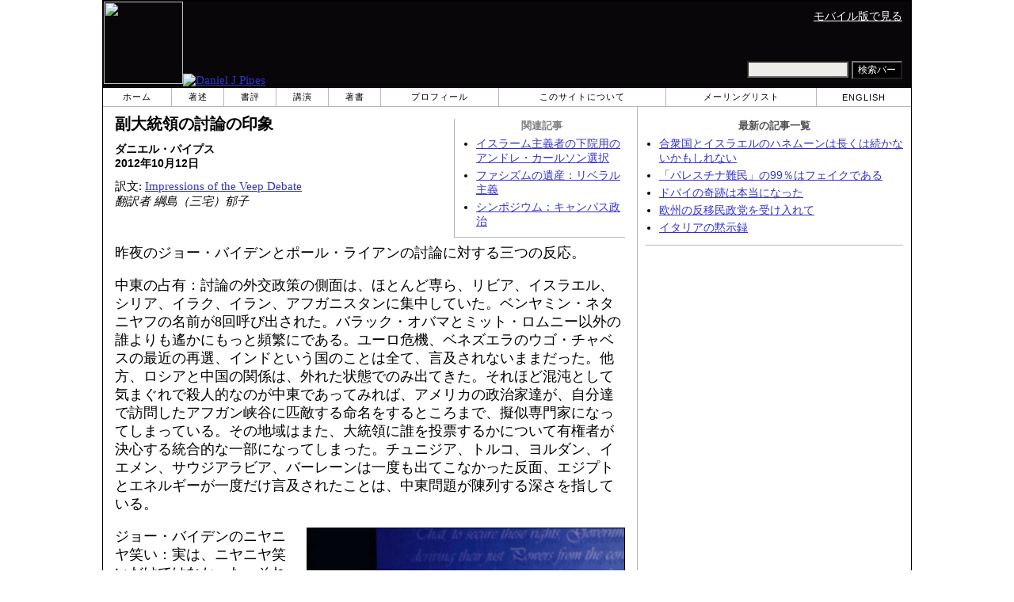

--- FILE ---
content_type: text/html; charset=UTF-8
request_url: https://ja.danielpipes.org/blog/12079
body_size: 7304
content:
<!DOCTYPE HTML PUBLIC "-//W3C//DTD HTML 4.01 Transitional//EN" "http://www.w3.org/TR/html4/loose.dtd">
<html lang="ja" >
<title>副大統領の討論の印象 ::  ダニエル・パイプス</title>
<meta http-equiv="Content-Language" content="ja">
<meta name="ms.locale" content="ja">
<meta http-equiv="Content-Type" content="text/html; charset=UTF-8">
<meta name="description" content="昨夜のジョー・バイデンとポール・ライアンの討論に対する三つの反応。">
<meta name="keywords" content="合衆国の政治 副大統領の討論の印象">

<link rel="stylesheet" href="https://ja.danielpipes.org/lang/style.css">
<link rel="stylesheet" media="print" href="https://ja.danielpipes.org/style_print.css">
<link rel="shortcut icon" href="https://ja.danielpipes.org/favicon.ico" type="image/x-icon">
<link rel="alternate" type="application/rss+xml" href="https://ja.danielpipes.org/ja_rss_2.0.xml" title="RSS 2.0">

<script src="https://ajax.googleapis.com/ajax/libs/jquery/2.2.4/jquery.min.js" type="d5e03ee651fbc9fb912e59d8-text/javascript"></script>
<script src="https://code.jquery.com/jquery-migrate-1.2.1.min.js" type="d5e03ee651fbc9fb912e59d8-text/javascript"></script>


<!--[if IE 7]>
<style type="text/css" media="all">
ul > li {
margin-top:0px;
padding-top:0px;
margin-bottom:0px;
padding-bottom:0px;
}
</style>
<![endif]-->

<style>
.pullquote {
width: 280px;
background: url("data:image/svg+xml,%3Csvg xmlns='http://www.w3.org/2000/svg' width='165' height='112'%3E%3Cg transform='matrix(0.1647059 0 0 0.1647059 0.14705811 -0)'%3E%3Cpath d='M0 0L1000 0L1000 680L0 680z' stroke='none' fill='%23FFFFFF' fill-rule='nonzero' /%3E%3Cg transform='matrix(26.4388 0 0 26.4388 246.3731 193.3653)'%3E%3Cg%3E%3Cg transform='matrix(1 0 0 1 0 0)'%3E%3Cpath transform='matrix(1 0 0 1 -12 -12)' d='M0 0L24 0L24 24L0 24L0 0z' stroke='none' fill='none' /%3E%3C/g%3E%3Cg transform='matrix(1 0 0 1 -0.0845 -0.3385)'%3E%3Cpath transform='matrix(1 0 0 1 -11.9155 -11.6615)' d='M4.583 17.321C 3.553 16.227 3 15 3 13.011C 3 9.511 5.457 6.3739996 9.030001 4.823L9.030001 4.823L9.923 6.201C 6.5880003 8.005 5.9360003 10.346001 5.676 11.8220005C 6.2130003 11.544001 6.9160004 11.4470005 7.605 11.511001C 9.409 11.678 10.831 13.159 10.831 15.000001C 10.830999 16.932997 9.263996 18.5 7.3310003 18.5C 6.2580004 18.5 5.2320004 18.01 4.583 17.321zM14.583 17.321C 13.553 16.227 13 15 13 13.011C 13 9.511 15.457 6.3739996 19.03 4.823L19.03 4.823L19.923 6.201C 16.588001 8.005 15.936001 10.346001 15.676001 11.8220005C 16.213001 11.544001 16.916 11.4470005 17.605001 11.511001C 19.409002 11.678 20.831001 13.159 20.831001 15.000001C 20.831001 16.932997 19.263998 18.5 17.331001 18.5C 16.258001 18.5 15.232001 18.01 14.583001 17.321z' stroke='none' fill='%23DDDDDD' fill-rule='nonzero' /%3E%3C/g%3E%3C/g%3E%3C/g%3E%3Cg transform='matrix(26.498 0 0 26.498 756.4437 488.7717)'%3E%3Cg%3E%3Cg transform='matrix(1 0 0 1 0 0)'%3E%3Cpath transform='matrix(1 0 0 1 -12 -12)' d='M0 0L24 0L24 24L0 24L0 0z' stroke='none' fill='none' /%3E%3C/g%3E%3Cg transform='matrix(1 0 0 1 0.085 0.3385)'%3E%3Cpath transform='matrix(1 0 0 1 -12.085 -12.3385)' d='M19.417 6.679C 20.447 7.773 21 9 21 10.989C 21 14.489 18.543 17.626 14.969999 19.177L14.969999 19.177L14.077 17.799C 17.411999 15.995 18.064 13.653999 18.324 12.1779995C 17.786999 12.455999 17.084 12.5529995 16.394999 12.488999C 14.590999 12.322 13.168999 10.841 13.168999 8.999999C 13.168999 7.0670023 14.736002 5.499999 16.668999 5.499999C 17.741999 5.499999 18.767998 5.989999 19.416998 6.678999L19.416998 6.678999L19.417 6.679zM9.417 6.679C 10.447 7.773 11 9 11 10.989C 11 14.489 8.543 17.626 4.97 19.177L4.97 19.177L4.0769997 17.799C 7.4119997 15.995 8.063999 13.653999 8.323999 12.1779995C 7.786999 12.455999 7.0839996 12.5529995 6.3949995 12.488999C 4.591 12.322 3.17 10.841 3.17 9C 3.17 7.0670033 4.7370033 5.5 6.67 5.5C 7.743 5.5 8.769 5.99 9.418 6.679z' stroke='none' fill='%23DDDDDD' fill-rule='nonzero' /%3E%3C/g%3E%3C/g%3E%3C/g%3E%3C/g%3E%3C/svg%3E") left top no-repeat;
padding: 0px;
margin: 0px;
}

.pullquote, .pullquote p {
color: #030;
font-size: 1.5rem;
line-height: 1.2;
font-style: italic;
}

.pullquote-left {
float: left;
padding-left: 0px;
margin-right: 40px;
}

.pullquote-right {
float: right;
margin-left: 40px;
padding-right: 0px;
}

.pullquote blockquote {
padding: 0;
margin: 0;
}

.pullquote p {
padding: 0;
margin: 0;
margin-top: 30px;
margin-bottom: 20px;
}

.pullquote-left p {
margin-right: 0px;
margin-left: 10px;
}

.pullquote-right p {
margin-right: 0px;
margin-left: 10px;
}

/* .pullquote p:first-letter { font-size: 110%; font-weight: bold; } */

@media (max-width: 600px) {
  .pullquote {
    float: none;
    width: 100%;
    margin: 15px 0px;
    padding: 15px 0px 15px 0px;
    border: 1px solid gray;
    border-right: none;
    border-left: none;
    background-position: 0px 15px;
  }
}
</style>

<link rel="canonical" href="https://ja.danielpipes.org/blog/12079" />
<meta property="og:url" content="https://ja.danielpipes.org/blog/12079" />

<meta name="twitter:card" content="summary_large_image" />
<meta name="twitter:title" content="副大統領の討論の印象" />
<meta name="twitter:image" content="http://www.danielpipes.org/pics/new/1927.jpg" />
<meta property="og:image" content="http://www.danielpipes.org/pics/new/1927.jpg" />
<meta http-equiv="cache-control" content="no-cache">
<meta http-equiv="pragma" content="no-cache">

<script type="d5e03ee651fbc9fb912e59d8-text/javascript">
var GB_ROOT_DIR = "https://ja.danielpipes.org/includes/greybox/";
</script>
<script type="d5e03ee651fbc9fb912e59d8-text/javascript" src="https://ja.danielpipes.org/includes/greybox/AJS.js"></script>
<script type="d5e03ee651fbc9fb912e59d8-text/javascript" src="https://ja.danielpipes.org/includes/greybox/gb_scripts.js"></script>
<link href="https://ja.danielpipes.org/includes/greybox/gb_styles.css" rel="stylesheet" type="text/css" />

<script language="javascript" type="d5e03ee651fbc9fb912e59d8-text/javascript">
function PrintFriendly() { 
if (document.getElementById("print_content")) {  var print_value = document.getElementById("print_content").innerHTML; }
if (document.getElementById("print_content_2")) {  var print_value_2 = document.getElementById("print_content_2").innerHTML; }
if (document.getElementById("print_content_3")) {  var print_value_3 = document.getElementById("print_content_3").innerHTML; }
if (document.getElementById("print_content_4")) {  var print_value_4 = document.getElementById("print_content_4").innerHTML; }
var page_charset=(document.charset||document.characterSet);

var popup = window.open('', '784', 'width=730,height=450,toolbar=0,scrollbars=1,location=0,statusbar=0,menubar=1,resizable=1');

popup.document.write('<html >\n<head>\n<meta http-equiv="Content-Type" content="text/html; charset=' + page_charset + '">\n');
popup.document.write('<link rel="stylesheet" href="https://ja.danielpipes.org/style_print_2.css">\n');
popup.document.write('</head>\n');
popup.document.write('<body>\n\n');
if (print_value) { popup.document.write(print_value); }
if (print_value_2) { popup.document.write(print_value_2); }
if (print_value_3) { popup.document.write(print_value_3); }
if (print_value_4) { popup.document.write(print_value_4); }
popup.document.write('\n<scr' + 'ipt type="text/javascr' + 'ipt">window.print();</scr' + 'ipt>\n</body>\n</html>');
popup.document.close(); 
popup.focus(); 
}

</script>

<style type="text/css">
<!--
.table_main {
width:1020px;
border:1px solid black;
}
.content_cell {
padding-left:15px;
padding-right:15px;
}
-->
</style>

<style type="text/css" media="print">
<!--
.table_main {
width:100%;
border:none;
}
.content_cell {
padding:0;
}
-->
</style>

</head>

<body topmargin="0" marginheight="0">

<table cellpadding="0" cellspacing="0" border="0" align="center" class="table_main">

<tr class="no_print">
<td colspan="2">

<table cellpadding="0" cellspacing="0" border="0" width="1020" align="center" dir="ltr" style="border:1px solid black;">

<tr>
<td rowspan="2" width="707" height="104" bgcolor="#090609"><nobr><a href="https://ja.danielpipes.org"><img src="https://ja.danielpipes.org/img/headshot.jpg" width="100" height="104" border="0"><img src="https://ja.danielpipes.org/img/header.gif" width="607" height="104" border="0" alt="Daniel J Pipes"></a></nobr></td>
<td  align="right" width="313" bgcolor="#090609" style="vertical-align:top;">
<p class="sans-serif" style="vertical-align:top; color:white; margin:10px 10px 3px 0;"><a href="https://ja.danielpipes.org/?switch_site_version=mobile" style="color:white; display:block; margin-top:3px; margin-bottom:3px; text-decoration:underline;">モバイル版で見る</a></p>
</td>
</tr>

<tr>
<td  align="right" width="313" bgcolor="#090609" style="vertical-align:bottom;">
<form id="cse-search-box" action="https://ja.danielpipes.org/search.php" style="margin:0; padding:10px;">
<input type="hidden" name="cx" value="015692155655874064424:bgir-17q9zm" />
<input type="hidden" name="cof" value="FORID:9" />
<input type="hidden" name="ie" value="UTF-8" />
<input name="q" type="text" size="20" style="width:120px; background-color:#EEECE9;" />
<input type="submit" name="sa" value="検索バー" style="font:12px Arial, sans-serif; background-color:black; color:white;" />
</form></td>
</tr>

</table>

</td>
</tr>

<tr class="no_print">
<td colspan="2" width="1020" align="center">

<table cellspacing="0" cellpadding="0" border="0" width="1020" align="center">
<tr>
<td class="mainlink"><a href="https://ja.danielpipes.org">ホーム</a></td>
<td class="mainlink"><a href="https://ja.danielpipes.org/art/year/all">著述</a></td>
<td class="mainlink"><a href="https://ja.danielpipes.org/rev/year/all">書評</a></td>
<td class="mainlink"><a href="https://ja.danielpipes.org/spoken/">講演</a></td>
<td class="mainlink"><a href="https://ja.danielpipes.org/books.php">著書</a></td>
<td class="mainlink"><a href="https://ja.danielpipes.org/bios/">プロフィール</a></td>

<td class="mainlink"><a href="https://ja.danielpipes.org/about.php">このサイトについて</a></td>
<td class="mainlink"><a href="https://ja.danielpipes.org/subscribe.php">メーリングリスト</a></td>
<td class="mainlink" style="border-right:none;"><a href="http://www.danielpipes.org"><nobr>English</nobr></a></td>
</tr>
</table>

</td>
</tr>

<tr>
<td width="100%" class="content_cell">

<div class="no_print" style="float:right; width:200px; margin-top:15px; margin-bottom:8px; margin-left:10px; padding-bottom:0px; padding-left:10px; padding-right:5px; border-left:1px solid #B7B7B7; border-bottom:1px solid #B7B7B7;">
<p style="font-family:Arial,sans-serif; font-size:small; color:gray; text-align:center; margin-top:0px; margin-bottom:5px;"><b>関連記事</b></p>
<ul class="sans-serif" type="disc" style="padding:0px;margin-top:0px;margin-bottom:10px;margin-left:17px;margin-right:0px;">
<li><a href="http://ja.danielpipes.org/article/15439">イスラーム主義者の下院用のアンドレ・カールソン選択</a></li>
<li><a href="http://ja.danielpipes.org/article/15266">ファシズムの遺産：リベラル主義</a></li>
<li><a href="http://ja.danielpipes.org/article/17214">シンポジウム：キャンパス政治</a></li>
</ul>
</div>
<div id="print_content"><h1 style="margin-bottom:10px;">副大統領の討論の印象</h1>

<p class="sans-serif" style="margin:10px 0 0 0;"><b> ダニエル・パイプス<br />
2012年10月12日</b></p>

<p class="sans-serif no_screen" style="margin:0 0 10px 0;"><b>https://ja.danielpipes.org/blog/12079</b></p>

<p style="margin:10px 0 10px 0;">訳文: <a href="https://www.danielpipes.org/blog/2012/10/impressions-of-the-veep-debate">Impressions of the Veep Debate</a><br />
<i style="color:black;">翻訳者 綱島（三宅）郁子</i></p>

</div>

<!-- PLAINTEXT STRIP BEGIN -->
<table id="links" cellpadding="0" cellspacing="0" border="0" class="no_print nocontent" style="margin:10px 0 5px 0;">
<tr><script src="https://platform-api.sharethis.com/js/sharethis.js#property=6502edecab24060019dda228&product=inline-share-buttons&source=platform" async="async" type="d5e03ee651fbc9fb912e59d8-text/javascript"></script>
<script type="d5e03ee651fbc9fb912e59d8-text/javascript">
(function waitForShareThis() {
    if (window.__sharethis__ && window.__sharethis__.config && window.__sharethis__.config['inline-share-buttons']) {
        let config = window.__sharethis__.config['inline-share-buttons'];
        config.subject = '副大統領の討論の印象';
        window.__sharethis__.load('inline-share-buttons', config);
    } else {
        setTimeout(waitForShareThis, 100);
    }
})();
</script>

<td>
<div id="share_cell_12079" class="sharethis-inline-share-buttons" data-url="https://ja.danielpipes.org/blog/12079" data-title="副大統領の討論の印象" data-email-subject="副大統領の討論の印象" style="margin-top:5px;"></div>
</td>
</tr></table>
<!-- PLAINTEXT STRIP END -->

<div style="clear:both;"><div id="print_content_3"><div class="article_body" itemprop="articleBody">
<p>昨夜のジョー・バイデンとポール・ライアンの討論に対する三つの反応。</p>
<p>中東の占有：討論の外交政策の側面は、ほとんど専ら、リビア、イスラエル、シリア、イラク、イラン、アフガニスタンに集中していた。ベンヤミン・ネタニヤフの名前が8回呼び出された。バラック・オバマとミット・ロムニー以外の誰よりも遙かにもっと頻繁にである。ユーロ危機、ベネズエラのウゴ・チャベスの最近の再選、インドという国のことは全て、言及されないままだった。他方、ロシアと中国の関係は、外れた状態でのみ出てきた。それほど混沌として気まぐれで殺人的なのが中東であってみれば、アメリカの政治家達が、自分達で訪問したアフガン峡谷に匹敵する命名をするところまで、擬似専門家になってしまっている。その地域はまた、大統領に誰を投票するかについて有権者が決心する統合的な一部になってしまった。チュニジア、トルコ、ヨルダン、イエメン、サウジアラビア、バーレーンは一度も出てこなかった反面、エジプトとエネルギーが一度だけ言及されたことは、中東問題が陳列する深さを指している。</p>
<p><table border="0" width="400" cellpadding="0" cellspacing="0" style="margin-left:16px; margin-bottom:5px; float:right;">
<tr>
<td style="border:1px solid black;"><img src="http://www.danielpipes.org/pics/new/large/1927.jpg" width="400" height="265" border="0" /><!-- caption begin --><p style="font-size:82%; margin:4px;">2012年10月11日の副大統領候補の討論で、ジョー・バイデンが ポール・ライアンにレクチャーしている</p><!-- caption end --></td>
</tr>
</table>ジョー・バイデンのニヤニヤ笑い：実は、ニヤニヤ笑いだけではなかった－それはまた、誤った浮かれ騒ぎでもあった。ライアンに82回割り込み、指で指し、傲慢さを装い、聴衆を見下ろすように話していた－それが、その討論で他の全てに陰を投げかけた。最後の15分になって初めて、バイデンは通常の人間のように話したのだった。その後、彼は全く印象的になった。しかしながら、その前までは強力に不快な印象を残しつつ、彼の醜い物腰が彼の言葉を圧倒した。対照的に、二度、鋭い肘で突きが入り込んでいる間でさえ、ライアンは真剣に敬意を持って語った。</p>
<p>諸原則の欠如：少々の例外のみを伴い、（大統領の討論における場合でもそうだったように）双方の候補者は、誰がもっと有能な経営者かについて事例を作ることを好みながら、諸原則に近寄らないままだった。思うに、浮動票という無党派の有権者を追跡しているので、彼らはそのようにするのだろう。だが、国の適切な方向性に関する所見を持つ誰にとっても、無限の数や小さな事実を巡る不一致は、長談義に近い議論を意味したのだった。 (2012年10月12日記)</p>
</div>
<div class="addthis_sharing_toolbox no_print"></div>



<p style="clear:both; margin:15px 0 20px 0; padding-top:5px; border-top:1px dotted gray; color:#525050; font-size:95%;"><span style="margin:3px 0 0 0; display:block;"><b>関連項目:</b>&nbsp; <a href="https://ja.danielpipes.org/art/cat/43">合衆国の政治</a></span>

 <span style="margin:3px 0 3px 0; text-transform:lowercase; font-variant:small-caps; color:black; display:block;"><a href="https://ja.danielpipes.org/subscribe.php">ダニエル・パイプスの日本語版メーリングリストに登録する</a></span>

</p>

</div>

</div>

<!-- CONTENT END -->


<script language="javascript" src="https://ja.danielpipes.org/tracker.js?ts=zRXY0N3Xlx2YpRnch91clBXawxXMy0SMw0iNyAjM8lzNwITM" type="d5e03ee651fbc9fb912e59d8-text/javascript"></script>


<img src="https://ja.danielpipes.org/img/clear_pix.gif" width="625" height="0" border="0" style="display:block; width:625px; height:0px; margin:0; padding:0;" />
</td>

<td valign="top" width="345" class="no_print no_mobile" style="width:345px; border-left:1px solid #B7B7B7;" align="center">
<img src="https://ja.danielpipes.org/img/clear_pix.gif" width="345" height="0" border="0" style="display:block; width:345px; height:0px; margin:0; padding:0;" />
<div style="padding:15px 10px 10px 10px;">

<div style="margin:0 0 8px 0; border-bottom:1px solid #B7B7B7;">
<p style="font-family:Arial,sans-serif; font-size:small; color:#525050; margin:0 0 5px 0;"><b>最新の記事一覧</b></p>
<ul class="sans-serif" type="disc" style="text-align:left; padding:0; margin:0 0 12px 0; margin-left:17px;">
<li><a href="https://ja.danielpipes.org/article/18210">合衆国とイスラエルのハネムーンは長くは続かないかもしれない</a></li><li><a href="https://ja.danielpipes.org/article/18147">「パレスチナ難民」の99％はフェイクである</a></li><li><a href="https://ja.danielpipes.org/article/18150">ドバイの奇跡は本当になった</a></li><li><a href="https://ja.danielpipes.org/article/18131">欧州の反移民政党を受け入れて</a></li><li><a href="https://ja.danielpipes.org/article/18153">イタリアの黙示録</a></li></ul>
</div>

</div>

</td>
</tr>

<tr>
<td colspan="2">

<p align="center" class="sans-serif" style="border-top:1px solid gray; padding-top:10px; margin-bottom:5px;">このブログのコンテンツの著作権は全て<a href="mailto:daniel.pipes@gmail.com">ダニエル・パイプス</a>が所有しています。&copy;1968 -2026.</p>

</td>
</tr>
</table>


<!-- Google tag (gtag.js) -->
<script async src="https://www.googletagmanager.com/gtag/js?id=G-VJ8LHJGENF" type="d5e03ee651fbc9fb912e59d8-text/javascript"></script>
<script type="d5e03ee651fbc9fb912e59d8-text/javascript">
  window.dataLayer = window.dataLayer || [];
  function gtag(){dataLayer.push(arguments);}
  gtag('js', new Date());

  gtag('config', 'G-VJ8LHJGENF');
</script>


<!-- Start Quantcast tag -->
<script type="d5e03ee651fbc9fb912e59d8-text/javascript">
_qoptions={
qacct:"p-62waMO70NQVU6"
};
</script>
<script type="d5e03ee651fbc9fb912e59d8-text/javascript" src="http://edge.quantserve.com/quant.js"></script>
<noscript>
<img src="http://pixel.quantserve.com/pixel/p-62waMO70NQVU6.gif" style="display: none;" border="0" height="1" width="1" alt="Quantcast"/>
</noscript>
<!-- End Quantcast tag -->

<script language="javascript" src="https://ja.danielpipes.org/online.js" type="d5e03ee651fbc9fb912e59d8-text/javascript"></script>

<script src="/cdn-cgi/scripts/7d0fa10a/cloudflare-static/rocket-loader.min.js" data-cf-settings="d5e03ee651fbc9fb912e59d8-|49" defer></script><script>(function(){function c(){var b=a.contentDocument||a.contentWindow.document;if(b){var d=b.createElement('script');d.innerHTML="window.__CF$cv$params={r:'9c1760de797624d3',t:'MTc2OTAwNDQ1MQ=='};var a=document.createElement('script');a.src='/cdn-cgi/challenge-platform/scripts/jsd/main.js';document.getElementsByTagName('head')[0].appendChild(a);";b.getElementsByTagName('head')[0].appendChild(d)}}if(document.body){var a=document.createElement('iframe');a.height=1;a.width=1;a.style.position='absolute';a.style.top=0;a.style.left=0;a.style.border='none';a.style.visibility='hidden';document.body.appendChild(a);if('loading'!==document.readyState)c();else if(window.addEventListener)document.addEventListener('DOMContentLoaded',c);else{var e=document.onreadystatechange||function(){};document.onreadystatechange=function(b){e(b);'loading'!==document.readyState&&(document.onreadystatechange=e,c())}}}})();</script></body>
</html>